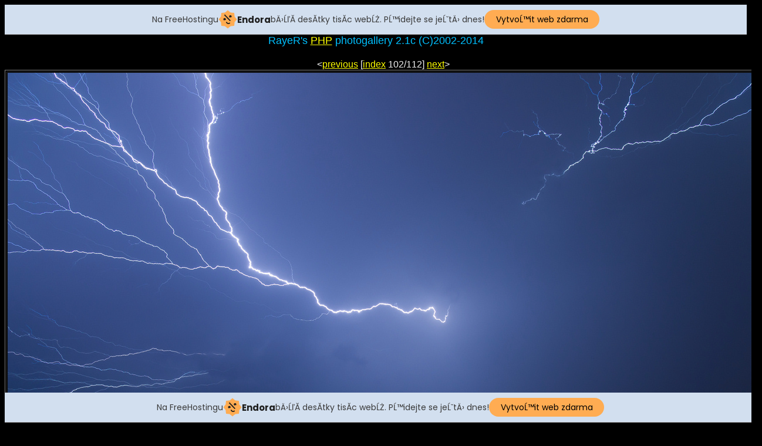

--- FILE ---
content_type: text/html
request_url: http://rayer.g6.cz/photo/photogal.php?path=./blesky&description=bou%EF%BF%BD%EF%BF%BD%EF%BF%BD%EF%BF%BD%EF%BF%BD%EF%BF%BD%EF%BF%BD%EF%BF%BD%EF%BF%BD%EF%BF%BD%EF%BF%BD%EF%BF%BD%EF%BF%BD%EF%BF%BD%EF%BF%BD%EF%BF%BD%EF%BF%BD%EF%BF%BD%EF%BF%BD%EF%BF%BD%EF%BF%BD%EF%BF%BD%EF%BF%BD%EF%BF%BD%EF%BF%BD%EF%BF%BD%EF%BF%BD%EF%BF%BD%EF%BF%BD%EF%BF%BD%EF%BF%BD%EF%BF%BD%EF%BF%BD%EF%BF%BD%EF%BF%BD%EF%BF%BD%EF%BF%BD%EF%BF%BD%EF%BF%BD%EF%BF%BD%EF%BF%BD%EF%BF%BD%EF%BF%BD%EF%BF%BD%EF%BF%BD%EF%BF%BD%EF%BF%BD%EF%BF%BD%EF%BF%BD%EF%BF%BD%EF%BF%BD%EF%BF%BD%EF%BF%BD%EF%BF%BD%EF%BF%BD%EF%BF%BD%EF%BF%BD%EF%BF%BD%EF%BF%BD%EF%BF%BD%EF%BF%BD%EF%BF%BD%EF%BF%BD%EF%BF%BD%EF%BF%BD%EF%BF%BD%EF%BF%BD%EF%BF%BD%EF%BF%BD%EF%BF%BD%EF%BF%BD%EF%BF%BD%EF%BF%BD%EF%BF%BD%EF%BF%BD%EF%BF%BD%EF%BF%BD%EF%BF%BD%EF%BF%BD%EF%BF%BD%EF%BF%BD%EF%BF%BD%EF%BF%BD%EF%BF%BD%EF%BF%BD%EF%BF%BD%EF%BF%BD%EF%BF%BD%EF%BF%BD%EF%BF%BD%EF%BF%BD%EF%BF%BD%EF%BF%BD%EF%BF%BD%EF%BF%BD%EF%BF%BD%EF%BF%BD%EF%BF%BD%EF%BF%BD%EF%BF%BD%EF%BF%BD%EF%BF%BD%EF%BF%BD%EF%BF%BD%EF%BF%BD%EF%BF%BD%EF%BF%BD%EF%BF%BD%EF%BF%BD%EF%BF%BD%EF%BF%BD%EF%BF%BD%EF%BF%BD%EF%BF%BD%EF%BF%BD%EF%BF%BD%EF%BF%BD%EF%BF%BD%EF%BF%BD%EF%BF%BD%EF%BF%BD%EF%BF%BD%EF%BF%BD%EF%BF%BD%EF%BF%BD%EF%BF%BD%EF%BF%BD%EF%BF%BD%EF%BF%BD%EF%BF%BD%EF%BF%BD%EF%BF%BD%EF%BF%BD%EF%BF%BD%EF%BF%BD%EF%BF%BD%EF%BF%BD%EF%BF%BD%EF%BF%BD%EF%BF%BD%EF%BF%BD%EF%BF%BD%EF%BF%BD%EF%BF%BD%EF%BF%BD%EF%BF%BD%EF%BF%BD%EF%BF%BD%EF%BF%BD%EF%BF%BD%EF%BF%BD%EF%BF%BD%EF%BF%BD%EF%BF%BD%EF%BF%BD%EF%BF%BD%EF%BF%BD%EF%BF%BD%EF%BF%BD%EF%BF%BD%EF%BF%BD%EF%BF%BD%EF%BF%BD%EF%BF%BD%EF%BF%BD%EF%BF%BD%EF%BF%BD%EF%BF%BD%EF%BF%BD%EF%BF%BD%EF%BF%BD%EF%BF%BD%EF%BF%BD%EF%BF%BD%EF%BF%BD%EF%BF%BD%EF%BF%BD%EF%BF%BD%EF%BF%BD%EF%BF%BDky%20a%20blesky%20v%20St.Maria,%20Praze,%20Hodonine%2031.7.2003%20-%2023.6.2017%20(Olympus%20C-1%20zoom/Canon%20PowerShot%20A70/EOS%20350D/Pentax%20K-30)%20by%20RayeR&currimg=101
body_size: 2351
content:
<!doctype html public "-//w3c//dtd html 4.0 transitional//en">
<HTML>
<HEAD>
   <meta http-equiv="Content-Type" content="text/html; charset=windows-1250">
   <TITLE>RayeR's PHP photogallery</TITLE>
<!-- injected banner -->
<div class="endora-panel">
  <p class="endora-panel-text">
    Na FreeHostingu
    <svg
      class="endora-panel-img"
      xmlns="http://www.w3.org/2000/svg "
      width="33"
      height="32"
      viewBox="0 0 33 32"
      fill="none"
    >
      <path
        d="M16.5 0L21.4718 3.99696L27.8137 4.6863L28.5031 11.0282L32.5 16L28.5031 20.9719L27.8137 27.3137L21.4718 28.0031L16.5 32L11.5282 28.0031L5.18627 27.3137L4.49693 20.9719L0.499969 16L4.49693 11.0282L5.18627 4.6863L11.5282 3.99696L16.5 0Z"
        fill="#FFAC52"
      />
      <path
        fill-rule="evenodd"
        clip-rule="evenodd"
        d="M11.4222 7.24796L21.6345 17.9526L20.2809 19.2439L10.0686 8.53928L11.4222 7.24796Z"
        fill="#1E1E1E"
      />
      <path
        fill-rule="evenodd"
        clip-rule="evenodd"
        d="M14.779 20.0958L15.387 21.1591C16.1143 22.4311 17.7765 22.8049 18.9784 21.9666L19.7456 21.4315L20.8158 22.9659L20.0486 23.501C17.9451 24.9682 15.036 24.314 13.763 22.0876L13.155 21.0243L14.779 20.0958Z"
        fill="#1E1E1E"
      />
      <path
        d="M21.0541 8.74487C22.2809 8.74497 23.2758 9.73971 23.2758 10.9666C23.2757 11.475 23.1022 11.9418 22.8148 12.3162C22.5848 12.2747 22.3478 12.2527 22.1058 12.2527C21.3098 12.2527 20.5684 12.4864 19.9467 12.8894C19.2815 12.5056 18.8325 11.7896 18.8324 10.9666C18.8324 9.73965 19.8272 8.74487 21.0541 8.74487Z"
        fill="#1E1E1E"
      />
      <path
        d="M10.9979 13.6553C12.2247 13.6554 13.2195 14.6501 13.2195 15.877C13.2195 16.3854 13.046 16.8522 12.7586 17.2266C12.5288 17.1852 12.2923 17.1621 12.0506 17.1621C11.2543 17.1621 10.5123 17.3966 9.89044 17.7998C9.22534 17.416 8.77625 16.7 8.77618 15.877C8.77618 14.6501 9.77096 13.6553 10.9979 13.6553Z"
        fill="#1E1E1E"
      /></svg
    ><span class="endora-panel-text-span"> Endora</span> bÄ›ĹľĂ­ desĂ­tky tisĂ­c
    webĹŻ. PĹ™idejte se jeĹˇtÄ› dnes!
  </p>
  <a
    target="_blank"
    href="https://www.endora.cz/?utm_source=customer&utm_medium=header-banner&utm_campaign=freehosting "
    class="endora-panel-btn"
    >VytvoĹ™it web zdarma</a
  >
</div>
<div class="endora-panel bottom">
  <p class="endora-panel-text">
    Na FreeHostingu
    <svg
      class="endora-panel-img"
      xmlns="http://www.w3.org/2000/svg "
      width="33"
      height="32"
      viewBox="0 0 33 32"
      fill="none"
    >
      <path
        d="M16.5 0L21.4718 3.99696L27.8137 4.6863L28.5031 11.0282L32.5 16L28.5031 20.9719L27.8137 27.3137L21.4718 28.0031L16.5 32L11.5282 28.0031L5.18627 27.3137L4.49693 20.9719L0.499969 16L4.49693 11.0282L5.18627 4.6863L11.5282 3.99696L16.5 0Z"
        fill="#FFAC52"
      />
      <path
        fill-rule="evenodd"
        clip-rule="evenodd"
        d="M11.4222 7.24796L21.6345 17.9526L20.2809 19.2439L10.0686 8.53928L11.4222 7.24796Z"
        fill="#1E1E1E"
      />
      <path
        fill-rule="evenodd"
        clip-rule="evenodd"
        d="M14.779 20.0958L15.387 21.1591C16.1143 22.4311 17.7765 22.8049 18.9784 21.9666L19.7456 21.4315L20.8158 22.9659L20.0486 23.501C17.9451 24.9682 15.036 24.314 13.763 22.0876L13.155 21.0243L14.779 20.0958Z"
        fill="#1E1E1E"
      />
      <path
        d="M21.0541 8.74487C22.2809 8.74497 23.2758 9.73971 23.2758 10.9666C23.2757 11.475 23.1022 11.9418 22.8148 12.3162C22.5848 12.2747 22.3478 12.2527 22.1058 12.2527C21.3098 12.2527 20.5684 12.4864 19.9467 12.8894C19.2815 12.5056 18.8325 11.7896 18.8324 10.9666C18.8324 9.73965 19.8272 8.74487 21.0541 8.74487Z"
        fill="#1E1E1E"
      />
      <path
        d="M10.9979 13.6553C12.2247 13.6554 13.2195 14.6501 13.2195 15.877C13.2195 16.3854 13.046 16.8522 12.7586 17.2266C12.5288 17.1852 12.2923 17.1621 12.0506 17.1621C11.2543 17.1621 10.5123 17.3966 9.89044 17.7998C9.22534 17.416 8.77625 16.7 8.77618 15.877C8.77618 14.6501 9.77096 13.6553 10.9979 13.6553Z"
        fill="#1E1E1E"
      /></svg
    ><span class="endora-panel-text-span"> Endora</span> bÄ›ĹľĂ­ desĂ­tky tisĂ­c
    webĹŻ. PĹ™idejte se jeĹˇtÄ› dnes!
  </p>
  <a
    target="_blank"
    href="https://www.endora.cz/?utm_source=customer&utm_medium=header-banner&utm_campaign=freehosting "
    class="endora-panel-btn"
    >VytvoĹ™it web zdarma</a
  >
</div>
<style>
  @import url("https://fonts.googleapis.com/css?family=Poppins:400,700,900");
  .bottom {
    position: fixed;
    z-index: 2;
    bottom: 0;
  }
  .endora-panel {
    width:  -webkit-fill-available !important;
    border-bottom: 1px solid #bebfc4;
    background: #d2dfef;
    display: flex;
    justify-content: center;
    align-items: center;
    padding: 0 10px;
    gap: 105px;
    height: 50px;
    @media (max-width: 650px) {
      gap: 0px;
      justify-content: space-between;
    }
  }
  .endora-panel-btn {
    width: 176px;
    height: 32px;
    justify-content: center;
    align-items: center;
    display: flex;
    border-radius: 26px;
    background: #ffac52;
    font: 500 14px Poppins;
    color: black;
    padding: 0 10px;
    text-decoration: none;
    @media (max-width: 650px) {
      font: 500 10px Poppins;
      width: 121px;
      height: 36px;
      text-align: center;
      line-height: 12px;
    }
  }
  .endora-panel-text {
    color: #3a3a3a;
    display: flex;
    align-items: center;
    gap: 5px;
    font: 400 14px Poppins;
    flex-wrap: wrap;
    margin: 0 !important;
    @media (max-width: 650px) {
      font: 400 10px Poppins;
      width: 60\;
      justify-items: center;
      line-height: 9px;
    }
  }
  .endora-panel-text-span {
    display: flex;
    align-items: center;
    gap: 5px;
    font: 600 15px Poppins;
    color: #1e1e1e;
    @media (max-width: 650px) {
      font: 600 11px Poppins;
    }
  }
  .endora-panel-img {
    width: 32px;
    height: 32px;
    @media (max-width: 650px) {
      width: 20px;
      height: 20px;
    }
  }
</style>
<!-- end banner -->

</head>
<BODY text="#F0F0F0" bgcolor="#000000" link="#FFFF00" vlink="#00B000" alink="#FFFF00">
<DIV ALIGN="center">
<FONT FACE="Arial" SIZE="+1" COLOR="#00C0FF">RayeR's <A HREF="nahled.php?simgname=""&dxres=0&dyres=0">PHP</A> photogallery 2.1c (C)2002-2014<BR><BR></FONT>

<TABLE WIDTH="10%" BORDER="0" CELLSPACING="0" CELLPADDING="0" ALIGN="CENTER">
<TR><TD ALIGN="center">
<FONT FACE="Arial">

&lt;<A HREF="photogal.php?path=./blesky&description=bouďż˝ďż˝ďż˝ďż˝ďż˝ďż˝ďż˝ďż˝ďż˝ďż˝ďż˝ďż˝ďż˝ďż˝ďż˝ďż˝ďż˝ďż˝ďż˝ďż˝ďż˝ďż˝ďż˝ďż˝ďż˝ďż˝ďż˝ďż˝ďż˝ďż˝ďż˝ďż˝ďż˝ďż˝ďż˝ďż˝ďż˝ďż˝ďż˝ďż˝ďż˝ďż˝ďż˝ďż˝ďż˝ďż˝ďż˝ďż˝ďż˝ďż˝ďż˝ďż˝ďż˝ďż˝ďż˝ďż˝ďż˝ďż˝ďż˝ďż˝ďż˝ďż˝ďż˝ďż˝ďż˝ďż˝ďż˝ďż˝ďż˝ďż˝ďż˝ďż˝ďż˝ďż˝ďż˝ďż˝ďż˝ďż˝ďż˝ďż˝ďż˝ďż˝ďż˝ďż˝ďż˝ďż˝ďż˝ďż˝ďż˝ďż˝ďż˝ďż˝ďż˝ďż˝ďż˝ďż˝ďż˝ďż˝ďż˝ďż˝ďż˝ďż˝ďż˝ďż˝ďż˝ďż˝ďż˝ďż˝ďż˝ďż˝ďż˝ďż˝ďż˝ďż˝ďż˝ďż˝ďż˝ďż˝ďż˝ďż˝ďż˝ďż˝ďż˝ďż˝ďż˝ďż˝ďż˝ďż˝ďż˝ďż˝ďż˝ďż˝ďż˝ďż˝ďż˝ďż˝ďż˝ďż˝ďż˝ďż˝ďż˝ďż˝ďż˝ďż˝ďż˝ďż˝ďż˝ďż˝ďż˝ďż˝ďż˝ďż˝ďż˝ďż˝ďż˝ďż˝ďż˝ďż˝ďż˝ďż˝ďż˝ďż˝ďż˝ďż˝ďż˝ďż˝ďż˝ďż˝ďż˝ďż˝ďż˝ďż˝ďż˝ďż˝ďż˝ďż˝ďż˝ďż˝ďż˝ďż˝ky a blesky v St.Maria, Praze, Hodonine 31.7.2003 - 23.6.2017 (Olympus C-1 zoom/Canon PowerShot A70/EOS 350D/Pentax K-30) by RayeR&currimg=100">previous</A> 
[<A HREF="photogal.php?path=./blesky&description=bouďż˝ďż˝ďż˝ďż˝ďż˝ďż˝ďż˝ďż˝ďż˝ďż˝ďż˝ďż˝ďż˝ďż˝ďż˝ďż˝ďż˝ďż˝ďż˝ďż˝ďż˝ďż˝ďż˝ďż˝ďż˝ďż˝ďż˝ďż˝ďż˝ďż˝ďż˝ďż˝ďż˝ďż˝ďż˝ďż˝ďż˝ďż˝ďż˝ďż˝ďż˝ďż˝ďż˝ďż˝ďż˝ďż˝ďż˝ďż˝ďż˝ďż˝ďż˝ďż˝ďż˝ďż˝ďż˝ďż˝ďż˝ďż˝ďż˝ďż˝ďż˝ďż˝ďż˝ďż˝ďż˝ďż˝ďż˝ďż˝ďż˝ďż˝ďż˝ďż˝ďż˝ďż˝ďż˝ďż˝ďż˝ďż˝ďż˝ďż˝ďż˝ďż˝ďż˝ďż˝ďż˝ďż˝ďż˝ďż˝ďż˝ďż˝ďż˝ďż˝ďż˝ďż˝ďż˝ďż˝ďż˝ďż˝ďż˝ďż˝ďż˝ďż˝ďż˝ďż˝ďż˝ďż˝ďż˝ďż˝ďż˝ďż˝ďż˝ďż˝ďż˝ďż˝ďż˝ďż˝ďż˝ďż˝ďż˝ďż˝ďż˝ďż˝ďż˝ďż˝ďż˝ďż˝ďż˝ďż˝ďż˝ďż˝ďż˝ďż˝ďż˝ďż˝ďż˝ďż˝ďż˝ďż˝ďż˝ďż˝ďż˝ďż˝ďż˝ďż˝ďż˝ďż˝ďż˝ďż˝ďż˝ďż˝ďż˝ďż˝ďż˝ďż˝ďż˝ďż˝ďż˝ďż˝ďż˝ďż˝ďż˝ďż˝ďż˝ďż˝ďż˝ďż˝ďż˝ďż˝ďż˝ďż˝ďż˝ďż˝ďż˝ďż˝ďż˝ďż˝ďż˝ďż˝ďż˝ďż˝ky a blesky v St.Maria, Praze, Hodonine 31.7.2003 - 23.6.2017 (Olympus C-1 zoom/Canon PowerShot A70/EOS 350D/Pentax K-30) by RayeR">index</A> 102/112] 
<A HREF="photogal.php?path=./blesky&description=bouďż˝ďż˝ďż˝ďż˝ďż˝ďż˝ďż˝ďż˝ďż˝ďż˝ďż˝ďż˝ďż˝ďż˝ďż˝ďż˝ďż˝ďż˝ďż˝ďż˝ďż˝ďż˝ďż˝ďż˝ďż˝ďż˝ďż˝ďż˝ďż˝ďż˝ďż˝ďż˝ďż˝ďż˝ďż˝ďż˝ďż˝ďż˝ďż˝ďż˝ďż˝ďż˝ďż˝ďż˝ďż˝ďż˝ďż˝ďż˝ďż˝ďż˝ďż˝ďż˝ďż˝ďż˝ďż˝ďż˝ďż˝ďż˝ďż˝ďż˝ďż˝ďż˝ďż˝ďż˝ďż˝ďż˝ďż˝ďż˝ďż˝ďż˝ďż˝ďż˝ďż˝ďż˝ďż˝ďż˝ďż˝ďż˝ďż˝ďż˝ďż˝ďż˝ďż˝ďż˝ďż˝ďż˝ďż˝ďż˝ďż˝ďż˝ďż˝ďż˝ďż˝ďż˝ďż˝ďż˝ďż˝ďż˝ďż˝ďż˝ďż˝ďż˝ďż˝ďż˝ďż˝ďż˝ďż˝ďż˝ďż˝ďż˝ďż˝ďż˝ďż˝ďż˝ďż˝ďż˝ďż˝ďż˝ďż˝ďż˝ďż˝ďż˝ďż˝ďż˝ďż˝ďż˝ďż˝ďż˝ďż˝ďż˝ďż˝ďż˝ďż˝ďż˝ďż˝ďż˝ďż˝ďż˝ďż˝ďż˝ďż˝ďż˝ďż˝ďż˝ďż˝ďż˝ďż˝ďż˝ďż˝ďż˝ďż˝ďż˝ďż˝ďż˝ďż˝ďż˝ďż˝ďż˝ďż˝ďż˝ďż˝ďż˝ďż˝ďż˝ďż˝ďż˝ďż˝ďż˝ďż˝ďż˝ďż˝ďż˝ďż˝ďż˝ďż˝ďż˝ďż˝ďż˝ďż˝ďż˝ky a blesky v St.Maria, Praze, Hodonine 31.7.2003 - 23.6.2017 (Olympus C-1 zoom/Canon PowerShot A70/EOS 350D/Pentax K-30) by RayeR&currimg=102">next</A>&gt;<BR>
<TABLE BORDER="1" ALIGN="center">
  <TR>
    <TD ALIGN="center" VALIGN="top">
    <FONT FACE="Arial" SIZE="-2">
    <A HREF="photogal.php?path=./blesky&description=bouďż˝ďż˝ďż˝ďż˝ďż˝ďż˝ďż˝ďż˝ďż˝ďż˝ďż˝ďż˝ďż˝ďż˝ďż˝ďż˝ďż˝ďż˝ďż˝ďż˝ďż˝ďż˝ďż˝ďż˝ďż˝ďż˝ďż˝ďż˝ďż˝ďż˝ďż˝ďż˝ďż˝ďż˝ďż˝ďż˝ďż˝ďż˝ďż˝ďż˝ďż˝ďż˝ďż˝ďż˝ďż˝ďż˝ďż˝ďż˝ďż˝ďż˝ďż˝ďż˝ďż˝ďż˝ďż˝ďż˝ďż˝ďż˝ďż˝ďż˝ďż˝ďż˝ďż˝ďż˝ďż˝ďż˝ďż˝ďż˝ďż˝ďż˝ďż˝ďż˝ďż˝ďż˝ďż˝ďż˝ďż˝ďż˝ďż˝ďż˝ďż˝ďż˝ďż˝ďż˝ďż˝ďż˝ďż˝ďż˝ďż˝ďż˝ďż˝ďż˝ďż˝ďż˝ďż˝ďż˝ďż˝ďż˝ďż˝ďż˝ďż˝ďż˝ďż˝ďż˝ďż˝ďż˝ďż˝ďż˝ďż˝ďż˝ďż˝ďż˝ďż˝ďż˝ďż˝ďż˝ďż˝ďż˝ďż˝ďż˝ďż˝ďż˝ďż˝ďż˝ďż˝ďż˝ďż˝ďż˝ďż˝ďż˝ďż˝ďż˝ďż˝ďż˝ďż˝ďż˝ďż˝ďż˝ďż˝ďż˝ďż˝ďż˝ďż˝ďż˝ďż˝ďż˝ďż˝ďż˝ďż˝ďż˝ďż˝ďż˝ďż˝ďż˝ďż˝ďż˝ďż˝ďż˝ďż˝ďż˝ďż˝ďż˝ďż˝ďż˝ďż˝ďż˝ďż˝ďż˝ďż˝ďż˝ďż˝ďż˝ďż˝ďż˝ďż˝ďż˝ďż˝ďż˝ďż˝ďż˝ky a blesky v St.Maria, Praze, Hodonine 31.7.2003 - 23.6.2017 (Olympus C-1 zoom/Canon PowerShot A70/EOS 350D/Pentax K-30) by RayeR&currimg=102"><IMG SRC="./blesky/blesk184.jpg" BORDER="0"></A><BR>
    <A HREF="./blesky/blesk184.jpg">blesk184.jpg</A>, 10-08-2013, 220091 Bytes
    </FONT>
    </TD>
  </TR>
</TABLE>

<BR><IMG SRC="graygrad.gif" BORDER="1"><BR>

<BR><BR>
<A HREF="http://rayer.g6.cz/photo/photo.htm">back</A>
<BR><BR>
</FONT>
</TD></TR>
</TABLE>

</DIV>
</BODY>
</HTML>
